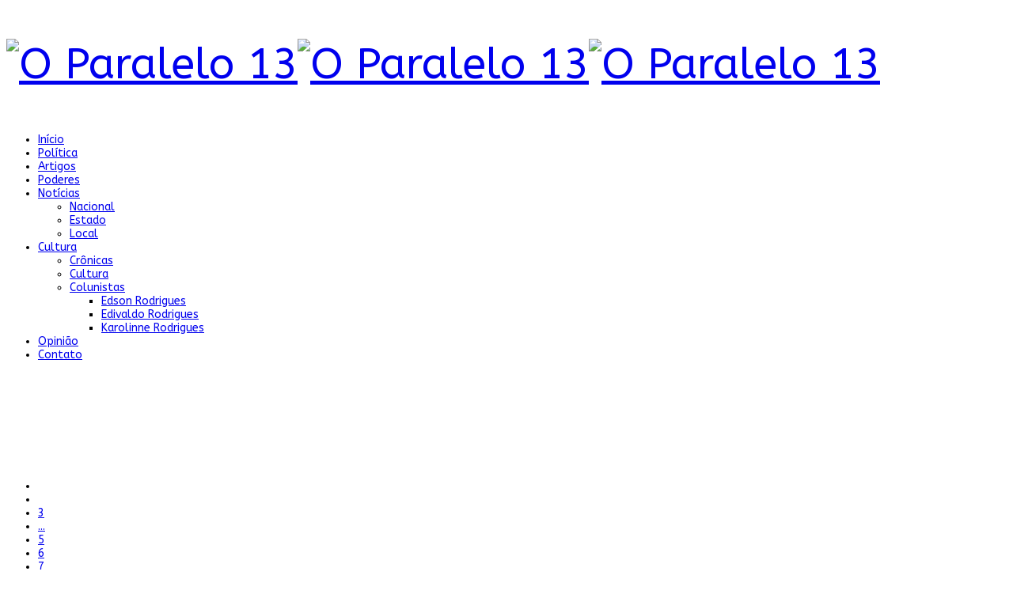

--- FILE ---
content_type: text/html; charset=utf-8
request_url: https://oparalelo13.com.br/component/k2/tag/STF?start=70
body_size: 6944
content:
<!DOCTYPE html>
<html prefix="og: http://ogp.me/ns#" xmlns="http://www.w3.org/1999/xhtml" xml:lang="pt-br" lang="pt-br" dir="ltr">
    <head>
        <meta http-equiv="X-UA-Compatible" content="IE=edge">
            <meta name="viewport" content="width=device-width, initial-scale=1">
                
                <base href="https://oparalelo13.com.br/component/k2/tag/STF" />
	<meta http-equiv="content-type" content="text/html; charset=utf-8" />
	<meta name="keywords" content="STF" />
	<meta name="rights" content="O Paralelo 13 todos dos direitos reservados" />
	<meta property="og:url" content="https://oparalelo13.com.br/component/k2/tag/STF?start=70" />
	<meta property="og:type" content="website" />
	<meta property="og:title" content="STF - O Paralelo 13" />
	<meta property="og:description" content="You are viewing content tagged with 'STF' - Site de notícias do Tocantins, informações sobre política, governo, opinião, e colunistas." />
	<meta name="twitter:card" content="summary" />
	<meta name="twitter:title" content="STF - O Paralelo 13" />
	<meta name="twitter:description" content="You are viewing content tagged with 'STF' - Site de notícias do Tocantins, informações sobre política, governo, opinião, e colunistas." />
	<meta name="description" content="You are viewing content tagged with 'STF' - Site de notícias do Tocantins, informações sobre política, governo, opinião, e colunistas." />
	<meta name="generator" content="Joomla! - Open Source Content Management" />
	<title>STF - O Paralelo 13</title>
	<link href="/component/k2/tag/STF?start=70" rel="canonical" />
	<link href="/images/favicon.ico" rel="shortcut icon" type="image/vnd.microsoft.icon" />
	<link href="https://cdnjs.cloudflare.com/ajax/libs/simple-line-icons/2.4.1/css/simple-line-icons.min.css" rel="stylesheet" type="text/css" />
	<link href="/components/com_k2/css/k2.css?v=2.11.20240609" rel="stylesheet" type="text/css" />
	<link href="//fonts.googleapis.com/css?family=ABeeZee:regular,italic&amp;subset=latin" rel="stylesheet" type="text/css" />
	<link href="//fonts.googleapis.com/css?family=Merriweather:300,300italic,regular,italic,700,700italic,900,900italic&amp;subset=latin-ext" rel="stylesheet" type="text/css" />
	<link href="/cache/com_templates/templates/shaper_news365/f4505ae5ba5ab9f54514ec4b5e3f1b9d.css" rel="stylesheet" type="text/css" />
	<link href="https://cdnjs.cloudflare.com/ajax/libs/magnific-popup.js/1.1.0/magnific-popup.min.css" rel="stylesheet" type="text/css" />
	<link href="/components/com_sppagebuilder/assets/css/font-awesome-5.min.css?e55bde7d6e36ebf17ba0b8c1e80e4065" rel="stylesheet" type="text/css" />
	<link href="/components/com_sppagebuilder/assets/css/font-awesome-v4-shims.css?e55bde7d6e36ebf17ba0b8c1e80e4065" rel="stylesheet" type="text/css" />
	<link href="/components/com_sppagebuilder/assets/css/animate.min.css?e55bde7d6e36ebf17ba0b8c1e80e4065" rel="stylesheet" type="text/css" />
	<link href="/components/com_sppagebuilder/assets/css/sppagebuilder.css?e55bde7d6e36ebf17ba0b8c1e80e4065" rel="stylesheet" type="text/css" />
	<style type="text/css">
body{font-family:ABeeZee, sans-serif; font-size:14px; font-weight:normal; }h1{font-family:ABeeZee, sans-serif; font-size:54px; font-weight:normal; }h2{font-family:Merriweather, sans-serif; font-size:40px; font-weight:normal; }h3{font-family:Merriweather, sans-serif; font-size:26px; font-weight:normal; }h4{font-family:ABeeZee, sans-serif; font-size:24px; font-weight:normal; }h5{font-family:Merriweather, sans-serif; font-size:16px; font-weight:normal; }.btn{font-family:Merriweather, sans-serif; font-weight:900; } .sppb-btn{font-family:Merriweather, sans-serif; font-weight:900; } button.sppb-btn{font-family:Merriweather, sans-serif; font-weight:900; } .btn-primary{font-family:Merriweather, sans-serif; font-weight:900; }
.sppb-btn-primary{font-family:Merriweather, sans-serif; font-weight:900; } button.sppb-btn-primary{font-family:Merriweather, sans-serif; font-weight:900; } .sppb-meta-category{font-family:Merriweather, sans-serif; font-weight:900; } .new-blog-listing-right>div>a{font-family:Merriweather, sans-serif; font-weight:900; } .related-news-modules ul >li>a{font-family:Merriweather, sans-serif; font-weight:900; } .popular-tags-modules ul>li>a{font-family:Merriweather, sans-serif; font-weight:900; } .catItemCategory>a{font-family:Merriweather, sans-serif; font-weight:900; } div.k2ItemsBlock ul li a.moduleItemCategory{font-family:Merriweather, sans-serif; font-weight:900; } div.k2ItemsBlock ul li a.moduleItemTitle{font-family:Merriweather, sans-serif; font-weight:900; } .sp-module .latestnews >div >a{font-family:Merriweather, sans-serif; font-weight:900; } .k2AccountPage .submit-btn button{font-family:Merriweather, sans-serif; font-weight:900; }#sp-right .sp-module-title{font-family:ABeeZee, sans-serif; font-weight:normal; } #sp-left .sp-module-title{font-family:ABeeZee, sans-serif; font-weight:normal; } .j2store-cart-button.j2store-cart-button-cls{font-family:ABeeZee, sans-serif; font-weight:normal; } .j2store-view-back-button .j2store-product-back-btn{font-family:ABeeZee, sans-serif; font-weight:normal; } .view-itemlist .sp-module .sp-module-title{font-family:ABeeZee, sans-serif; font-weight:normal; } .j2store-upcross-title{font-family:ABeeZee, sans-serif; font-weight:normal; } .sp-shop-menu .j2store-latest-products .sp-module-title{font-family:ABeeZee, sans-serif; font-weight:normal; }/*@media (max-width:480px) {
#sp-header {margin-bottom:-57px!important}
#sp-main-menu-sticky-wrapper {z-index:-999}
}*/

@media (max-width:480px) {
#sp-banner-pagina-noticias {display:contents}
}

.fa {color:red!important;}
#sp-header-right {float:right}

#sp-banner-pagina-noticias {
margin: 30px auto -45px auto;
text-align: center;
}#sp-header{ padding:5px 0;margin:0px; }#sp-footer{ background-color:#2f2f2f;color:#949494; }
	</style>
	<script type="application/json" class="joomla-script-options new">{"csrf.token":"615c3f6c7180be7b58a6fe3f2f6bba12","system.paths":{"root":"","base":""}}</script>
	<script src="/media/jui/js/jquery.min.js?f932f5cf0ad8fc165c210924c91504af" type="887f7ff5d5d0e7429adfd94a-text/javascript"></script>
	<script src="/media/jui/js/jquery-noconflict.js?f932f5cf0ad8fc165c210924c91504af" type="887f7ff5d5d0e7429adfd94a-text/javascript"></script>
	<script src="/media/jui/js/jquery-migrate.min.js?f932f5cf0ad8fc165c210924c91504af" type="887f7ff5d5d0e7429adfd94a-text/javascript"></script>
	<script src="/media/k2/assets/js/k2.frontend.js?v=2.11.20240609&sitepath=/" type="887f7ff5d5d0e7429adfd94a-text/javascript"></script>
	<script src="/plugins/system/bdthemes_shortcodes/js/shortcode-ultimate.js" type="887f7ff5d5d0e7429adfd94a-text/javascript"></script>
	<script src="/cache/widgetkit/widgetkit-b7488ea9.js" type="887f7ff5d5d0e7429adfd94a-text/javascript"></script>
	<script src="/templates/shaper_news365/js/bootstrap.min.js" type="887f7ff5d5d0e7429adfd94a-text/javascript"></script>
	<script src="/templates/shaper_news365/js/jquery.sticky.js" type="887f7ff5d5d0e7429adfd94a-text/javascript"></script>
	<script src="/templates/shaper_news365/js/main.js" type="887f7ff5d5d0e7429adfd94a-text/javascript"></script>
	<script src="/templates/shaper_news365/js/frontend-edit.js" type="887f7ff5d5d0e7429adfd94a-text/javascript"></script>
	<script src="https://cdnjs.cloudflare.com/ajax/libs/magnific-popup.js/1.1.0/jquery.magnific-popup.min.js" type="887f7ff5d5d0e7429adfd94a-text/javascript"></script>
	<script src="/components/com_sppagebuilder/assets/js/jquery.parallax.js?e55bde7d6e36ebf17ba0b8c1e80e4065" type="887f7ff5d5d0e7429adfd94a-text/javascript"></script>
	<script src="/components/com_sppagebuilder/assets/js/sppagebuilder.js?e55bde7d6e36ebf17ba0b8c1e80e4065" defer="defer" type="887f7ff5d5d0e7429adfd94a-text/javascript"></script>
	<script src="/media/system/js/mootools-core.js?f932f5cf0ad8fc165c210924c91504af" type="887f7ff5d5d0e7429adfd94a-text/javascript"></script>
	<script src="/media/system/js/core.js?f932f5cf0ad8fc165c210924c91504af" type="887f7ff5d5d0e7429adfd94a-text/javascript"></script>
	<script type="application/x-k2-headers">
{"Last-Modified": "Fri, 19 Apr 2024 08:36:32 GMT", "ETag": "778cee12702e3b918a5d929f6af8fd45"}
	</script>
	<script type="application/ld+json">

                {
                    "@context": "https://schema.org",
                    "@type": "Article",
                    "mainEntityOfPage": {
                        "@type": "WebPage",
                        "@id": "https://oparalelo13.com.br/component/k2/pleno-do-tj-to-define-lista-triplice-para-vaga-de-desembargador"
                    },
                    "url": "https://oparalelo13.com.br/component/k2/pleno-do-tj-to-define-lista-triplice-para-vaga-de-desembargador",
                    "headline": "Pleno do TJ-TO define lista tríplice para vaga de desembargador - O Paralelo 13",
                    "image": [
                        "https://oparalelo13.com.br/media/k2/items/cache/3ba6c4386181e12abee888c800a87421_XL.jpg",
                        "https://oparalelo13.com.br/media/k2/items/cache/3ba6c4386181e12abee888c800a87421_L.jpg",
                        "https://oparalelo13.com.br/media/k2/items/cache/3ba6c4386181e12abee888c800a87421_M.jpg",
                        "https://oparalelo13.com.br/media/k2/items/cache/3ba6c4386181e12abee888c800a87421_S.jpg",
                        "https://oparalelo13.com.br/media/k2/items/cache/3ba6c4386181e12abee888c800a87421_XS.jpg",
                        "https://oparalelo13.com.br/media/k2/items/cache/3ba6c4386181e12abee888c800a87421_Generic.jpg"
                    ],
                    "datePublished": "2024-04-19T05:36:32-03:00",
                    "dateModified": "2024-04-19T05:36:32-03:00",
                    "author": {
                        "@type": "Person",
                        "name": "O Paralelo 13",
                        "url": "https://oparalelo13.com.br/component/k2/author/42-oparalelo13"
                    },
                    "publisher": {
                        "@type": "Organization",
                        "name": "O Paralelo 13",
                        "url": "https://oparalelo13.com.br/",
                        "logo": {
                            "@type": "ImageObject",
                            "name": "O Paralelo 13",
                            "width": "",
                            "height": "",
                            "url": "https://oparalelo13.com.br/"
                        }
                    },
                    "articleSection": "https://oparalelo13.com.br/component/k2/content/poderes",
                    "keywords": "TJTO",
                    "description": "João Rodrigues, José Demóstenes e Leila Magalhães compõem a lista tríplice para vaga de desembargador do TJTO     Com Assessoria     João Rodrigues, José Demóstenes e Leila Magalhães compõem a lista tríplice para vaga de desembargador do TJTO A votação ocorreu durante sessão do pleno do Tribunal. TJTO realiza eleição para escolha dos três procuradores de Justiça que irão compor a lista tríplice para a vaga de desembargador A lista será encaminhada para apreciação do governador do Estado.   O Tribunal de Justiça do Tocantins (TJTO) realizou nesta quinta-feira, 18, a eleição para escolha dos três procuradores de Justiça que irão compor a lista tríplice para a vaga de desembargador no quinto constitucional. A votação ocorreu durante sessão do pleno do Tribunal.   Foram eleitos os procuradores de Justiça João Rodrigues Filho, José Demóstenes de Abreu e Leila da Costa Vilela Magalhães. Agora, a lista será encaminhada para apreciação do governador do Estado, que terá um prazo de até 20 dias para indicar um dos nomes para ocupar a vaga.   O procurador-geral de Justiça do Ministério Público do Tocantins (MPTO), Luciano Casaroti, esteve presente durante a votação e parabenizou o Tribunal de Justiça pela condução do processo de escolha. “Quero parabenizar, em especial, a presidente do Tribunal de Justiça, desembargadora Etelvina, pelo tratamento respeitoso do Poder Judiciário para com o Ministério Público”, pontuou o procurador-geral.   Casaroti ressaltou que qualquer um dos três nomes escolhidos pelo governador será um ótimo desembargador e parabenizou os três escolhidos. “É um reconhecimento merecido pela dedicação e competência”   Ao encerrar a sessão, a presidente do TJTO também parabenizou o procurador-geral do MPTO pela condução da formação da lista sêxtupla e afirmou: “aquele que for escolhido será muito bem-vindo ao Tribunal de Justiça”.   Entenda   A lista sêxtupla foi formada pelo Conselho Superior do Ministério Público e definida em sessão extraordinária realizada no dia 30 de outubro de 2023. No dia 31 a lista foi entregue pelo procurador-geral do MPTO à presidente do TJTO.   Perfil dos concorrentes   João Rodrigues Filho é do interior de Goiás. Ingressou no Ministério Público de Goiás em 08/05/1987. Com a criação do Tocantins, fez a opção por vincular-se ao MP do novo Estado. Atuou como promotor de Justiça titular em Paraíso do Tocantins e Gurupi. Em 16/02/1998 foi promovido ao cargo de 2º procurador de Justiça pelo critério de antiguidade. Ao longo da carreira, ocupou funções de destaque, como as de subprocurador-geral de Justiça, corregedor-geral e membro do Conselho Superior do Ministério Público.   José Demóstenes de Abreu é do interior de Goiás. Ingressou no Ministério Público do Tocantins (MPTO) em 04/07/1990, por meio do 1º concurso para membros. Foi promotor de Justiça titular em Ponte Alta do Tocantins, Araguatins, Miranorte, Dianópolis, Colinas do Tocantins, Porto Nacional e Palmas. Em 07/03/2001 foi promovido ao cargo de 8º procurador de Justiça pelo critério de antiguidade. Ao longo da carreira, ocupou funções de destaque, como as de procurador-geral de Justiça, subprocurador-geral de Justiça e corregedor-geral. Atualmente é membro do Conselho Superior do Ministério Público.   Leila da Costa Vilela Magalhães é do interior de São Paulo. Ingressou no Ministério Público de Goiás (MPGO) em 23/12/1985. Com a criação do Tocantins, fez a opção por vincular-se ao MP do novo Estado, sendo atualmente a decana (membro mais antigo) da instituição. Atuou como promotora de Justiça titular em Alvorada, Dianópolis e Pedro Afonso. Em 16/02/1989 foi promovida ao cargo de 1ª procuradora de Justiça pelo critério de antiguidade. Ao longo da carreira, ocupou funções de destaque, como as de procuradora-geral de Justiça, corregedora-geral, ouvidora e membro do Conselho Superior do Ministério Público.    ",
                    "articleBody": "João Rodrigues, José Demóstenes e Leila Magalhães compõem a lista tríplice para vaga de desembargador do TJTO     Com Assessoria     João Rodrigues, José Demóstenes e Leila Magalhães compõem a lista tríplice para vaga de desembargador do TJTO A votação ocorreu durante sessão do pleno do Tribunal. TJTO realiza eleição para escolha dos três procuradores de Justiça que irão compor a lista tríplice para a vaga de desembargador A lista será encaminhada para apreciação do governador do Estado.   O Tribunal de Justiça do Tocantins (TJTO) realizou nesta quinta-feira, 18, a eleição para escolha dos três procuradores de Justiça que irão compor a lista tríplice para a vaga de desembargador no quinto constitucional. A votação ocorreu durante sessão do pleno do Tribunal.   Foram eleitos os procuradores de Justiça João Rodrigues Filho, José Demóstenes de Abreu e Leila da Costa Vilela Magalhães. Agora, a lista será encaminhada para apreciação do governador do Estado, que terá um prazo de até 20 dias para indicar um dos nomes para ocupar a vaga.   O procurador-geral de Justiça do Ministério Público do Tocantins (MPTO), Luciano Casaroti, esteve presente durante a votação e parabenizou o Tribunal de Justiça pela condução do processo de escolha. “Quero parabenizar, em especial, a presidente do Tribunal de Justiça, desembargadora Etelvina, pelo tratamento respeitoso do Poder Judiciário para com o Ministério Público”, pontuou o procurador-geral.   Casaroti ressaltou que qualquer um dos três nomes escolhidos pelo governador será um ótimo desembargador e parabenizou os três escolhidos. “É um reconhecimento merecido pela dedicação e competência”   Ao encerrar a sessão, a presidente do TJTO também parabenizou o procurador-geral do MPTO pela condução da formação da lista sêxtupla e afirmou: “aquele que for escolhido será muito bem-vindo ao Tribunal de Justiça”.   Entenda   A lista sêxtupla foi formada pelo Conselho Superior do Ministério Público e definida em sessão extraordinária realizada no dia 30 de outubro de 2023. No dia 31 a lista foi entregue pelo procurador-geral do MPTO à presidente do TJTO.   Perfil dos concorrentes   João Rodrigues Filho é do interior de Goiás. Ingressou no Ministério Público de Goiás em 08/05/1987. Com a criação do Tocantins, fez a opção por vincular-se ao MP do novo Estado. Atuou como promotor de Justiça titular em Paraíso do Tocantins e Gurupi. Em 16/02/1998 foi promovido ao cargo de 2º procurador de Justiça pelo critério de antiguidade. Ao longo da carreira, ocupou funções de destaque, como as de subprocurador-geral de Justiça, corregedor-geral e membro do Conselho Superior do Ministério Público.   José Demóstenes de Abreu é do interior de Goiás. Ingressou no Ministério Público do Tocantins (MPTO) em 04/07/1990, por meio do 1º concurso para membros. Foi promotor de Justiça titular em Ponte Alta do Tocantins, Araguatins, Miranorte, Dianópolis, Colinas do Tocantins, Porto Nacional e Palmas. Em 07/03/2001 foi promovido ao cargo de 8º procurador de Justiça pelo critério de antiguidade. Ao longo da carreira, ocupou funções de destaque, como as de procurador-geral de Justiça, subprocurador-geral de Justiça e corregedor-geral. Atualmente é membro do Conselho Superior do Ministério Público.   Leila da Costa Vilela Magalhães é do interior de São Paulo. Ingressou no Ministério Público de Goiás (MPGO) em 23/12/1985. Com a criação do Tocantins, fez a opção por vincular-se ao MP do novo Estado, sendo atualmente a decana (membro mais antigo) da instituição. Atuou como promotora de Justiça titular em Alvorada, Dianópolis e Pedro Afonso. Em 16/02/1989 foi promovida ao cargo de 1ª procuradora de Justiça pelo critério de antiguidade. Ao longo da carreira, ocupou funções de destaque, como as de procuradora-geral de Justiça, corregedora-geral, ouvidora e membro do Conselho Superior do Ministério Público.    "
                }
                
	</script>
	<script type="887f7ff5d5d0e7429adfd94a-text/javascript">


/*===  EASY GOOGLE ANALYTICS : START TRACKING CODE  ===*/
	var _gaq = _gaq || [];
	_gaq.push(['_setAccount', 'UA-59094800-1']);
	_gaq.push(['_trackPageview']);

	(function() {
		var ga = document.createElement('script'); ga.type = 'text/javascript'; ga.async = true;
		ga.src = ('https:' == document.location.protocol ? 'https://ssl' : 'http://www') + '.google-analytics.com/ga.js';
		var s = document.getElementsByTagName('script')[0]; s.parentNode.insertBefore(ga, s);
	})();
/*===  EASY GOOGLE ANALYTICS : END TRACKING CODE  ===*/

/*===  EASY GOOGLE ANALYTICS : START OUTBOUND LINKS  ===*/
function trackOutboundLink(link, category, action) { 
  try { 
    _gaq.push(['_trackEvent', category , action]); 
  } catch(err){
    if (window.console) { console.error(err); }
  }
  setTimeout(function() {
    var patt=/youtube|youtu\.be/i;
    if (!patt.test(action)) {
      if (link.getAttribute('target') == '_blank') {
        window.open(action, '_blank');
      } else {
        document.location = action;
      }
    }
  }, 100);
}
/*===  EASY GOOGLE ANALYTICS : END OUTBOUND LINKS  ===*/

/*===  EASY GOOGLE ANALYTICS : START FIXING LINKS  ===*/
window.addEvent('domready', function(){
  $$('a[href^="http"]:not([href*="' + document.domain + '"])').each(function(el){
    el.addEvent('click', function(){
       trackOutboundLink(this, 'Outbound Links', el.getProperty('href')); return false;
     });
   });
});
/*===  EASY GOOGLE ANALYTICS : END FIXING LINKS  ===*/

	</script>


                <meta name="google-site-verification" content="YsvchMz-xkPPpReU1154Bk8aDTyMJQkwxCzH7AsajUo" />
                </head>
                <body class="site com-k2 view-itemlist no-layout task-tag pt-br ltr  sticky-header layout-fluid">
                    <div class="body-innerwrapper">
                        <header id="sp-header"><div class="container"><div class="row"><div id="sp-logo" class="col-xs-8 col-sm-4 col-md-4"><div class="sp-column "><a class="logo" href="/"><h1><img class="sp-default-logo hidden-xs" src="/images/internas/o-paralelo-13-logo-90.jpg" alt="O Paralelo 13"><img class="sp-retina-logo hidden-xs" src="/images/internas/o-paralelo-13-logo.jpg" alt="O Paralelo 13" width="363" height="90"><img class="sp-default-logo visible-xs" src="/images/internas/o-paralelo-13-logo.png" alt="O Paralelo 13"></h1></a></div></div><div id="sp-header-right" class="col-sm-4 col-md-4"><div class="sp-column "><div class="sp-module  banner-top"><div class="sp-module-content">

<div class="custom banner-top"  >
	<p><a href="https://www.palmas.to.gov.br/"><img style="float: right;" src="/images/banners/300x85-BANNER2_2.gif" alt="" /></a></p></div>
</div></div></div></div><div id="sp-top2" class="col-sm-4 col-md-4"><div class="sp-column "></div></div></div></div></header><section id="sp-main-menu"><div class="container"><div class="row"><div id="sp-menu" class="col-xs-4 col-sm-6 col-md-12"><div class="sp-column ">			<div class='sp-megamenu-wrapper'>
				<a id="offcanvas-toggler" href="#"><i class="fa fa-bars"></i></a>
				<ul class="sp-megamenu-parent hidden-md hidden-sm hidden-xs"><li class="sp-menu-item current-item active"><a  href="/"  >Início</a></li><li class="sp-menu-item"><a  href="/politica"  >Política</a></li><li class="sp-menu-item"><a  href="/artigos"  >Artigos</a></li><li class="sp-menu-item"><a  href="/poderes"  >Poderes</a></li><li class="sp-menu-item sp-has-child"><a  href="/noticias"  >Notícias</a><div class="sp-dropdown sp-dropdown-main sp-menu-right" style="width: 240px;"><div class="sp-dropdown-inner"><ul class="sp-dropdown-items"><li class="sp-menu-item"><a  href="/noticias/nacional"  >Nacional</a></li><li class="sp-menu-item"><a  href="/noticias/estado"  >Estado</a></li><li class="sp-menu-item"><a  href="/noticias/local"  >Local</a></li></ul></div></div></li><li class="sp-menu-item sp-has-child"><a  href="#"  >Cultura</a><div class="sp-dropdown sp-dropdown-main sp-menu-right" style="width: 240px;"><div class="sp-dropdown-inner"><ul class="sp-dropdown-items"><li class="sp-menu-item"><a  href="/cultura/cronicas"  >Crônicas</a></li><li class="sp-menu-item"><a  href="/cultura/lazer"  >Cultura</a></li><li class="sp-menu-item sp-has-child"><a  href="#"  >Colunistas</a><div class="sp-dropdown sp-dropdown-sub sp-menu-right" style="width: 240px;"><div class="sp-dropdown-inner"><ul class="sp-dropdown-items"><li class="sp-menu-item"><a  href="/cultura/colunistas/edson-rodrigues"  >Edson Rodrigues</a></li><li class="sp-menu-item"><a  href="/cultura/colunistas/edivaldo-rodrigues"  >Edivaldo Rodrigues</a></li><li class="sp-menu-item"><a  href="/cultura/colunistas/karolinne-rodrigues"  >Karolinne Rodrigues</a></li></ul></div></div></li></ul></div></div></li><li class="sp-menu-item"><a  href="/opiniao"  >Opinião</a></li><li class="sp-menu-item"><a  href="/contato"  >Contato</a></li></ul>			</div>
		</div></div></div></div></section><section id="sp-section-4"><div class="container"><div class="row"><div id="sp-banner-pagina-noticias" class="col-sm-12 col-md-12"><div class="sp-column "><div class="sp-module "><div class="sp-module-content"><div class="mod-sppagebuilder  sp-page-builder" data-module_id="254">
	<div class="page-content">
		<section id="section-id-d4a9549e-b05b-4643-b335-035641fe1601" class="sppb-section" ><div class="sppb-row-container"><div class="sppb-row"><div class="sppb-row-column  " id="column-wrap-id-cbe361ca-c039-4203-9ab9-79f269590920"><div id="column-id-cbe361ca-c039-4203-9ab9-79f269590920" class="sppb-column " ><div class="sppb-column-addons"><div id="sppb-addon-wrapper-b8cca68b-f34f-4e6f-a922-e216a0a74b8b" class="sppb-addon-wrapper  addon-root-raw-html"><div id="sppb-addon-b8cca68b-f34f-4e6f-a922-e216a0a74b8b" class="clearfix  "     ><div class="sppb-addon sppb-addon-raw-html "><div class="sppb-addon-content"><script async src="https://publicidade.to.gov.br/pub.js?code=BV8yo2Ge" id="c-BV8yo2Ge" type="887f7ff5d5d0e7429adfd94a-text/javascript"></script></div></div><style type="text/css">#sppb-addon-b8cca68b-f34f-4e6f-a922-e216a0a74b8b{
box-shadow: 0 0 0 0 #FFFFFF;
}#sppb-addon-b8cca68b-f34f-4e6f-a922-e216a0a74b8b{
}
@media (max-width: 1199.98px) {#sppb-addon-b8cca68b-f34f-4e6f-a922-e216a0a74b8b{}}
@media (max-width: 991.98px) {#sppb-addon-b8cca68b-f34f-4e6f-a922-e216a0a74b8b{}}
@media (max-width: 767.98px) {#sppb-addon-b8cca68b-f34f-4e6f-a922-e216a0a74b8b{}}
@media (max-width: 575.98px) {#sppb-addon-b8cca68b-f34f-4e6f-a922-e216a0a74b8b{}}#sppb-addon-wrapper-b8cca68b-f34f-4e6f-a922-e216a0a74b8b{

margin-right: auto;

margin-left: auto;
}
@media (max-width: 1199.98px) {#sppb-addon-wrapper-b8cca68b-f34f-4e6f-a922-e216a0a74b8b{}}
@media (max-width: 991.98px) {#sppb-addon-wrapper-b8cca68b-f34f-4e6f-a922-e216a0a74b8b{}}
@media (max-width: 767.98px) {#sppb-addon-wrapper-b8cca68b-f34f-4e6f-a922-e216a0a74b8b{}}
@media (max-width: 575.98px) {#sppb-addon-wrapper-b8cca68b-f34f-4e6f-a922-e216a0a74b8b{}}#sppb-addon-b8cca68b-f34f-4e6f-a922-e216a0a74b8b .sppb-addon-title{
}#sppb-addon-b8cca68b-f34f-4e6f-a922-e216a0a74b8b #sp-banner-pagina-noticias{margin:30px auto -45px auto;text-align:center;}</style><style type="text/css">#sppb-addon-b8cca68b-f34f-4e6f-a922-e216a0a74b8b .sppb-addon-content{ transform-origin: 50% 50%; }</style></div></div></div></div></div></div></div></section><style type="text/css">.sp-page-builder .page-content #section-id-d4a9549e-b05b-4643-b335-035641fe1601{box-shadow:0 0 0 0 #FFFFFF;}.sp-page-builder .page-content #section-id-d4a9549e-b05b-4643-b335-035641fe1601{padding-top:75px;padding-right:0px;padding-bottom:75px;padding-left:0px;margin-top:0px;margin-right:0px;margin-bottom:0px;margin-left:0px;}#column-id-cbe361ca-c039-4203-9ab9-79f269590920{box-shadow:0 0 0 0 #FFFFFF;}#column-wrap-id-cbe361ca-c039-4203-9ab9-79f269590920{max-width:100%;flex-basis:100%;}@media (max-width:1199.98px) {#column-wrap-id-cbe361ca-c039-4203-9ab9-79f269590920{max-width:100%;flex-basis:100%;}}@media (max-width:991.98px) {#column-wrap-id-cbe361ca-c039-4203-9ab9-79f269590920{max-width:100%;flex-basis:100%;}}@media (max-width:767.98px) {#column-wrap-id-cbe361ca-c039-4203-9ab9-79f269590920{max-width:100%;flex-basis:100%;}}@media (max-width:575.98px) {#column-wrap-id-cbe361ca-c039-4203-9ab9-79f269590920{max-width:100%;flex-basis:100%;}}</style>	</div>
</div></div></div></div></div></div></div></section><section id="sp-page-title"><div class="row"><div id="sp-title" class="col-sm-12 col-md-12"><div class="sp-column "></div></div></div></section><section id="sp-main-body"><div class="container"><div class="row"><div id="sp-component" class="col-sm-12 col-md-12"><div class="sp-column "><div id="system-message-container">
	</div>
<!-- Start K2 Tag Layout -->
<div id="k2Container" class="tagView">

	
	
		<div class="tagItemList">
		
		<!-- Start K2 Item Layout -->
		<div class="tagItemView">

			<div class="tagItemHeader">
				
			  		  </div>

		  <div class="tagItemBody">
			  
			  
			  <div class="clr"></div>
		  </div>

		  <div class="clr"></div>

		  
			
			
			<div class="clr"></div>
		</div>
		<!-- End K2 Item Layout -->

		
		<!-- Start K2 Item Layout -->
		<div class="tagItemView">

			<div class="tagItemHeader">
				
			  		  </div>

		  <div class="tagItemBody">
			  
			  
			  <div class="clr"></div>
		  </div>

		  <div class="clr"></div>

		  
			
			
			<div class="clr"></div>
		</div>
		<!-- End K2 Item Layout -->

		
		<!-- Start K2 Item Layout -->
		<div class="tagItemView">

			<div class="tagItemHeader">
				
			  		  </div>

		  <div class="tagItemBody">
			  
			  
			  <div class="clr"></div>
		  </div>

		  <div class="clr"></div>

		  
			
			
			<div class="clr"></div>
		</div>
		<!-- End K2 Item Layout -->

		
		<!-- Start K2 Item Layout -->
		<div class="tagItemView">

			<div class="tagItemHeader">
				
			  		  </div>

		  <div class="tagItemBody">
			  
			  
			  <div class="clr"></div>
		  </div>

		  <div class="clr"></div>

		  
			
			
			<div class="clr"></div>
		</div>
		<!-- End K2 Item Layout -->

		
		<!-- Start K2 Item Layout -->
		<div class="tagItemView">

			<div class="tagItemHeader">
				
			  		  </div>

		  <div class="tagItemBody">
			  
			  
			  <div class="clr"></div>
		  </div>

		  <div class="clr"></div>

		  
			
			
			<div class="clr"></div>
		</div>
		<!-- End K2 Item Layout -->

		
		<!-- Start K2 Item Layout -->
		<div class="tagItemView">

			<div class="tagItemHeader">
				
			  		  </div>

		  <div class="tagItemBody">
			  
			  
			  <div class="clr"></div>
		  </div>

		  <div class="clr"></div>

		  
			
			
			<div class="clr"></div>
		</div>
		<!-- End K2 Item Layout -->

		
		<!-- Start K2 Item Layout -->
		<div class="tagItemView">

			<div class="tagItemHeader">
				
			  		  </div>

		  <div class="tagItemBody">
			  
			  
			  <div class="clr"></div>
		  </div>

		  <div class="clr"></div>

		  
			
			
			<div class="clr"></div>
		</div>
		<!-- End K2 Item Layout -->

		
		<!-- Start K2 Item Layout -->
		<div class="tagItemView">

			<div class="tagItemHeader">
				
			  		  </div>

		  <div class="tagItemBody">
			  
			  
			  <div class="clr"></div>
		  </div>

		  <div class="clr"></div>

		  
			
			
			<div class="clr"></div>
		</div>
		<!-- End K2 Item Layout -->

		
		<!-- Start K2 Item Layout -->
		<div class="tagItemView">

			<div class="tagItemHeader">
				
			  		  </div>

		  <div class="tagItemBody">
			  
			  
			  <div class="clr"></div>
		  </div>

		  <div class="clr"></div>

		  
			
			
			<div class="clr"></div>
		</div>
		<!-- End K2 Item Layout -->

		
		<!-- Start K2 Item Layout -->
		<div class="tagItemView">

			<div class="tagItemHeader">
				
			  		  </div>

		  <div class="tagItemBody">
			  
			  
			  <div class="clr"></div>
		  </div>

		  <div class="clr"></div>

		  
			
			
			<div class="clr"></div>
		</div>
		<!-- End K2 Item Layout -->

			</div>

	<!-- Pagination -->
		<div class="k2Pagination">
		<div class="pagination-wraper"><ul class="pagination"><li><a title="Início" href="/component/k2/tag/STF?start=0" class="pagenav"><i class="fa fa-angle-double-left"></i></a></li><li><a title="Anterior" href="/component/k2/tag/STF?start=60" class="pagenav"><i class="fa fa-angle-left"></i></a></li><li class="hidden-xs"><a title="3" href="/component/k2/tag/STF?start=20" class="pagenav">3</a></li><li class="hidden-xs"><a title="4" href="/component/k2/tag/STF?start=30" class="pagenav">...</a></li><li class="hidden-xs"><a title="5" href="/component/k2/tag/STF?start=40" class="pagenav">5</a></li><li class="hidden-xs"><a title="6" href="/component/k2/tag/STF?start=50" class="pagenav">6</a></li><li class="hidden-xs"><a title="7" href="/component/k2/tag/STF?start=60" class="pagenav">7</a></li><li class="active hidden-xs"><a>8</a></li><li class="hidden-xs"><a title="9" href="/component/k2/tag/STF?start=80" class="pagenav">9</a></li><li class="hidden-xs"><a title="10" href="/component/k2/tag/STF?start=90" class="pagenav">...</a></li><li class="hidden-xs"><a title="11" href="/component/k2/tag/STF?start=100" class="pagenav">11</a></li><li class="hidden-xs"><a title="12" href="/component/k2/tag/STF?start=110" class="pagenav">12</a></li><li><a title="Próximo" href="/component/k2/tag/STF?start=80" class="pagenav"><i class="fa fa-angle-right"></i></a></li><li><a title="Fim" href="/component/k2/tag/STF?start=1630" class="pagenav"><i class="fa fa-angle-double-right"></i></a></li></ul></div>		<div class="clr"></div>
		Página 8 de 164	</div>
	
	
</div>
<!-- End K2 Tag Layout -->

<!-- JoomlaWorks "K2" (v2.11.20240609) | Learn more about K2 at https://getk2.org --></div></div></div></div></section><footer id="sp-footer"><div class="container"><div class="row"><div id="sp-footer1" class="col-sm-12 col-md-12"><div class="sp-column "><div class="sp-copyright"> <p class="text-left">© 2017 O Paralelo 13. Todos os direitos reservados.</p> <p class="text-right">Desenvolvido por <a href="https://kazuo.site" target="_blank">Kazuo.site</a></p></div></div></div></div></div></footer>
                        <div class="offcanvas-menu">
                            <a href="#" class="close-offcanvas"><i class="fa fa-remove"></i></a>
                            <div class="offcanvas-inner">
                                                                    <div class="sp-module _menu"><div class="sp-module-content"><ul class="nav menu">
<li class="item-435 current active"><a href="/" >Início</a></li><li class="item-764"><a href="/politica" >Política</a></li><li class="item-777"><a href="/artigos" >Artigos</a></li><li class="item-766"><a href="/poderes" >Poderes</a></li><li class="item-778 deeper parent"><a href="/noticias" >Notícias</a><span class="offcanvas-menu-toggler collapsed" data-toggle="collapse" data-target="#collapse-menu-778"><i class="open-icon fa fa-angle-down"></i><i class="close-icon fa fa-angle-up"></i></span><ul class="collapse" id="collapse-menu-778"><li class="item-768"><a href="/noticias/nacional" >Nacional</a></li><li class="item-767"><a href="/noticias/estado" >Estado</a></li><li class="item-779"><a href="/noticias/local" >Local</a></li></ul></li><li class="item-770 deeper parent"><a href="#" >Cultura</a><span class="offcanvas-menu-toggler collapsed" data-toggle="collapse" data-target="#collapse-menu-770"><i class="open-icon fa fa-angle-down"></i><i class="close-icon fa fa-angle-up"></i></span><ul class="collapse" id="collapse-menu-770"><li class="item-772"><a href="/cultura/cronicas" >Crônicas</a></li><li class="item-773"><a href="/cultura/lazer" >Cultura</a></li><li class="item-776 deeper parent"><a href="#" >Colunistas</a><span class="offcanvas-menu-toggler collapsed" data-toggle="collapse" data-target="#collapse-menu-776"><i class="open-icon fa fa-angle-down"></i><i class="close-icon fa fa-angle-up"></i></span><ul class="collapse" id="collapse-menu-776"><li class="item-792"><a href="/cultura/colunistas/edson-rodrigues" >Edson Rodrigues</a></li><li class="item-793"><a href="/cultura/colunistas/edivaldo-rodrigues" >Edivaldo Rodrigues</a></li><li class="item-794"><a href="/cultura/colunistas/karolinne-rodrigues" >Karolinne Rodrigues</a></li></ul></li></ul></li><li class="item-780"><a href="/opiniao" >Opinião</a></li><li class="item-790"><a href="/contato" >Contato</a></li></ul>
</div></div>
                                                            </div>
                        </div>
                    </div>
                    <!-- Go to www.addthis.com/dashboard to customize your tools -->
<script type="887f7ff5d5d0e7429adfd94a-text/javascript" src="//s7.addthis.com/js/300/addthis_widget.js#pubid=ra-5b197c867782cce9"></script>

                    
                <script src="/cdn-cgi/scripts/7d0fa10a/cloudflare-static/rocket-loader.min.js" data-cf-settings="887f7ff5d5d0e7429adfd94a-|49" defer></script><script defer src="https://static.cloudflareinsights.com/beacon.min.js/vcd15cbe7772f49c399c6a5babf22c1241717689176015" integrity="sha512-ZpsOmlRQV6y907TI0dKBHq9Md29nnaEIPlkf84rnaERnq6zvWvPUqr2ft8M1aS28oN72PdrCzSjY4U6VaAw1EQ==" data-cf-beacon='{"version":"2024.11.0","token":"15cbf9b6871447b3b6a717a24614512f","r":1,"server_timing":{"name":{"cfCacheStatus":true,"cfEdge":true,"cfExtPri":true,"cfL4":true,"cfOrigin":true,"cfSpeedBrain":true},"location_startswith":null}}' crossorigin="anonymous"></script>
</body>
                </html>